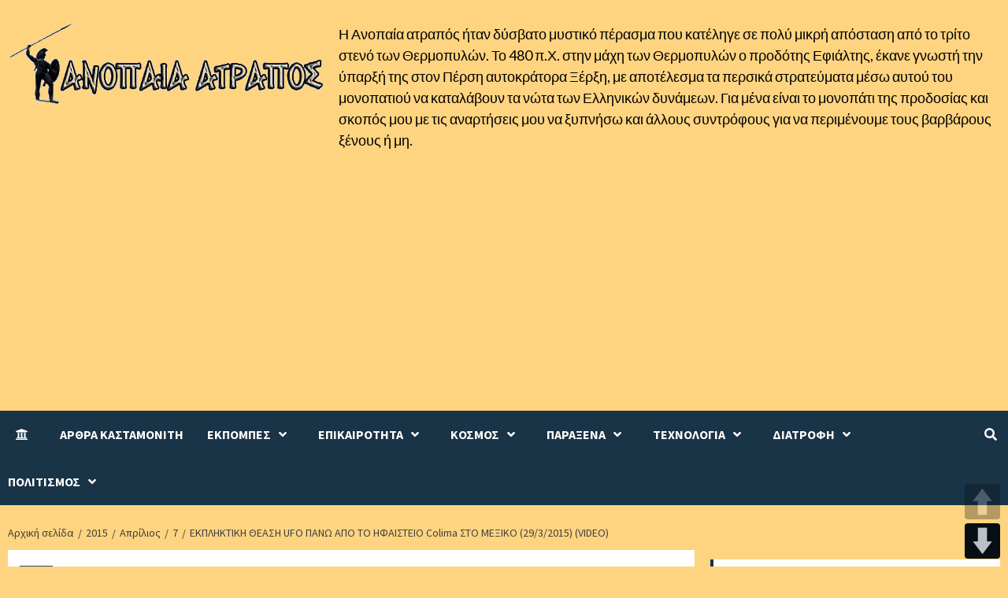

--- FILE ---
content_type: text/html; charset=utf-8
request_url: https://accounts.google.com/o/oauth2/postmessageRelay?parent=https%3A%2F%2Fanopaia-atrapos.com&jsh=m%3B%2F_%2Fscs%2Fabc-static%2F_%2Fjs%2Fk%3Dgapi.lb.en.2kN9-TZiXrM.O%2Fd%3D1%2Frs%3DAHpOoo_B4hu0FeWRuWHfxnZ3V0WubwN7Qw%2Fm%3D__features__
body_size: 162
content:
<!DOCTYPE html><html><head><title></title><meta http-equiv="content-type" content="text/html; charset=utf-8"><meta http-equiv="X-UA-Compatible" content="IE=edge"><meta name="viewport" content="width=device-width, initial-scale=1, minimum-scale=1, maximum-scale=1, user-scalable=0"><script src='https://ssl.gstatic.com/accounts/o/2580342461-postmessagerelay.js' nonce="vXmHYzLwT6ZfvY6i6QA_tA"></script></head><body><script type="text/javascript" src="https://apis.google.com/js/rpc:shindig_random.js?onload=init" nonce="vXmHYzLwT6ZfvY6i6QA_tA"></script></body></html>

--- FILE ---
content_type: text/html; charset=utf-8
request_url: https://www.google.com/recaptcha/api2/aframe
body_size: 268
content:
<!DOCTYPE HTML><html><head><meta http-equiv="content-type" content="text/html; charset=UTF-8"></head><body><script nonce="oDu4wZ-xOA4SG_QMHryJrA">/** Anti-fraud and anti-abuse applications only. See google.com/recaptcha */ try{var clients={'sodar':'https://pagead2.googlesyndication.com/pagead/sodar?'};window.addEventListener("message",function(a){try{if(a.source===window.parent){var b=JSON.parse(a.data);var c=clients[b['id']];if(c){var d=document.createElement('img');d.src=c+b['params']+'&rc='+(localStorage.getItem("rc::a")?sessionStorage.getItem("rc::b"):"");window.document.body.appendChild(d);sessionStorage.setItem("rc::e",parseInt(sessionStorage.getItem("rc::e")||0)+1);localStorage.setItem("rc::h",'1769430436353');}}}catch(b){}});window.parent.postMessage("_grecaptcha_ready", "*");}catch(b){}</script></body></html>